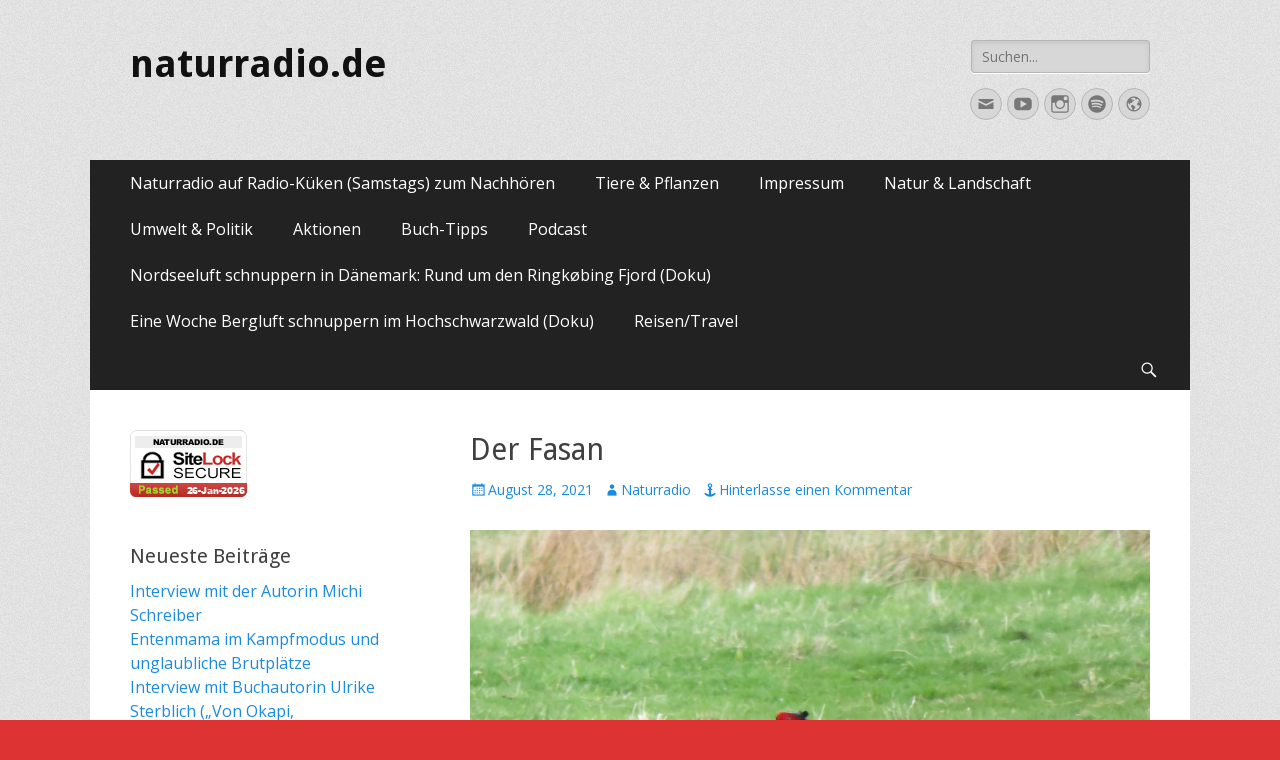

--- FILE ---
content_type: text/html; charset=UTF-8
request_url: https://naturradio.de/blog/2021/08/28/der-fasan/
body_size: 71075
content:
        <!DOCTYPE html>
        <html lang="de">
        
<head>
		<meta charset="UTF-8">
		<meta name="viewport" content="width=device-width, initial-scale=1, minimum-scale=1">
		<link rel="profile" href="https://gmpg.org/xfn/11">
		<link rel="pingback" href="https://naturradio.de/xmlrpc.php"><title>Der Fasan &#8211; naturradio.de</title>
<meta name='robots' content='max-image-preview:large' />
<link rel='dns-prefetch' href='//www.googletagmanager.com' />
<link rel='dns-prefetch' href='//fonts.googleapis.com' />
<link rel='dns-prefetch' href='//s.w.org' />
<link rel="alternate" type="application/rss+xml" title="naturradio.de &raquo; Feed" href="https://naturradio.de/feed/" />
<link rel="alternate" type="application/rss+xml" title="naturradio.de &raquo; Kommentar-Feed" href="https://naturradio.de/comments/feed/" />
<link rel="alternate" type="application/rss+xml" title="naturradio.de &raquo; Kommentar-Feed zu Der Fasan" href="https://naturradio.de/blog/2021/08/28/der-fasan/feed/" />
		<script type="text/javascript">
			window._wpemojiSettings = {"baseUrl":"https:\/\/s.w.org\/images\/core\/emoji\/13.1.0\/72x72\/","ext":".png","svgUrl":"https:\/\/s.w.org\/images\/core\/emoji\/13.1.0\/svg\/","svgExt":".svg","source":{"concatemoji":"https:\/\/naturradio.de\/wp-includes\/js\/wp-emoji-release.min.js?ver=5.8.12"}};
			!function(e,a,t){var n,r,o,i=a.createElement("canvas"),p=i.getContext&&i.getContext("2d");function s(e,t){var a=String.fromCharCode;p.clearRect(0,0,i.width,i.height),p.fillText(a.apply(this,e),0,0);e=i.toDataURL();return p.clearRect(0,0,i.width,i.height),p.fillText(a.apply(this,t),0,0),e===i.toDataURL()}function c(e){var t=a.createElement("script");t.src=e,t.defer=t.type="text/javascript",a.getElementsByTagName("head")[0].appendChild(t)}for(o=Array("flag","emoji"),t.supports={everything:!0,everythingExceptFlag:!0},r=0;r<o.length;r++)t.supports[o[r]]=function(e){if(!p||!p.fillText)return!1;switch(p.textBaseline="top",p.font="600 32px Arial",e){case"flag":return s([127987,65039,8205,9895,65039],[127987,65039,8203,9895,65039])?!1:!s([55356,56826,55356,56819],[55356,56826,8203,55356,56819])&&!s([55356,57332,56128,56423,56128,56418,56128,56421,56128,56430,56128,56423,56128,56447],[55356,57332,8203,56128,56423,8203,56128,56418,8203,56128,56421,8203,56128,56430,8203,56128,56423,8203,56128,56447]);case"emoji":return!s([10084,65039,8205,55357,56613],[10084,65039,8203,55357,56613])}return!1}(o[r]),t.supports.everything=t.supports.everything&&t.supports[o[r]],"flag"!==o[r]&&(t.supports.everythingExceptFlag=t.supports.everythingExceptFlag&&t.supports[o[r]]);t.supports.everythingExceptFlag=t.supports.everythingExceptFlag&&!t.supports.flag,t.DOMReady=!1,t.readyCallback=function(){t.DOMReady=!0},t.supports.everything||(n=function(){t.readyCallback()},a.addEventListener?(a.addEventListener("DOMContentLoaded",n,!1),e.addEventListener("load",n,!1)):(e.attachEvent("onload",n),a.attachEvent("onreadystatechange",function(){"complete"===a.readyState&&t.readyCallback()})),(n=t.source||{}).concatemoji?c(n.concatemoji):n.wpemoji&&n.twemoji&&(c(n.twemoji),c(n.wpemoji)))}(window,document,window._wpemojiSettings);
		</script>
		<style type="text/css">
img.wp-smiley,
img.emoji {
	display: inline !important;
	border: none !important;
	box-shadow: none !important;
	height: 1em !important;
	width: 1em !important;
	margin: 0 .07em !important;
	vertical-align: -0.1em !important;
	background: none !important;
	padding: 0 !important;
}
</style>
	<link rel='stylesheet' id='sbi_styles-css'  href='https://naturradio.de/wp-content/plugins/instagram-feed/css/sbi-styles.min.css?ver=6.0.1' type='text/css' media='all' />
<link rel='stylesheet' id='wp-block-library-css'  href='https://naturradio.de/wp-includes/css/dist/block-library/style.min.css?ver=5.8.12' type='text/css' media='all' />
<style id='wp-block-library-theme-inline-css' type='text/css'>
#start-resizable-editor-section{display:none}.wp-block-audio figcaption{color:#555;font-size:13px;text-align:center}.is-dark-theme .wp-block-audio figcaption{color:hsla(0,0%,100%,.65)}.wp-block-code{font-family:Menlo,Consolas,monaco,monospace;color:#1e1e1e;padding:.8em 1em;border:1px solid #ddd;border-radius:4px}.wp-block-embed figcaption{color:#555;font-size:13px;text-align:center}.is-dark-theme .wp-block-embed figcaption{color:hsla(0,0%,100%,.65)}.blocks-gallery-caption{color:#555;font-size:13px;text-align:center}.is-dark-theme .blocks-gallery-caption{color:hsla(0,0%,100%,.65)}.wp-block-image figcaption{color:#555;font-size:13px;text-align:center}.is-dark-theme .wp-block-image figcaption{color:hsla(0,0%,100%,.65)}.wp-block-pullquote{border-top:4px solid;border-bottom:4px solid;margin-bottom:1.75em;color:currentColor}.wp-block-pullquote__citation,.wp-block-pullquote cite,.wp-block-pullquote footer{color:currentColor;text-transform:uppercase;font-size:.8125em;font-style:normal}.wp-block-quote{border-left:.25em solid;margin:0 0 1.75em;padding-left:1em}.wp-block-quote cite,.wp-block-quote footer{color:currentColor;font-size:.8125em;position:relative;font-style:normal}.wp-block-quote.has-text-align-right{border-left:none;border-right:.25em solid;padding-left:0;padding-right:1em}.wp-block-quote.has-text-align-center{border:none;padding-left:0}.wp-block-quote.is-large,.wp-block-quote.is-style-large{border:none}.wp-block-search .wp-block-search__label{font-weight:700}.wp-block-group.has-background{padding:1.25em 2.375em;margin-top:0;margin-bottom:0}.wp-block-separator{border:none;border-bottom:2px solid;margin-left:auto;margin-right:auto;opacity:.4}.wp-block-separator:not(.is-style-wide):not(.is-style-dots){width:100px}.wp-block-separator.has-background:not(.is-style-dots){border-bottom:none;height:1px}.wp-block-separator.has-background:not(.is-style-wide):not(.is-style-dots){height:2px}.wp-block-table thead{border-bottom:3px solid}.wp-block-table tfoot{border-top:3px solid}.wp-block-table td,.wp-block-table th{padding:.5em;border:1px solid;word-break:normal}.wp-block-table figcaption{color:#555;font-size:13px;text-align:center}.is-dark-theme .wp-block-table figcaption{color:hsla(0,0%,100%,.65)}.wp-block-video figcaption{color:#555;font-size:13px;text-align:center}.is-dark-theme .wp-block-video figcaption{color:hsla(0,0%,100%,.65)}.wp-block-template-part.has-background{padding:1.25em 2.375em;margin-top:0;margin-bottom:0}#end-resizable-editor-section{display:none}
</style>
<link rel='stylesheet' id='wp-components-css'  href='https://naturradio.de/wp-includes/css/dist/components/style.min.css?ver=5.8.12' type='text/css' media='all' />
<link rel='stylesheet' id='wp-block-editor-css'  href='https://naturradio.de/wp-includes/css/dist/block-editor/style.min.css?ver=5.8.12' type='text/css' media='all' />
<link rel='stylesheet' id='wp-nux-css'  href='https://naturradio.de/wp-includes/css/dist/nux/style.min.css?ver=5.8.12' type='text/css' media='all' />
<link rel='stylesheet' id='wp-reusable-blocks-css'  href='https://naturradio.de/wp-includes/css/dist/reusable-blocks/style.min.css?ver=5.8.12' type='text/css' media='all' />
<link rel='stylesheet' id='wp-editor-css'  href='https://naturradio.de/wp-includes/css/dist/editor/style.min.css?ver=5.8.12' type='text/css' media='all' />
<link rel='stylesheet' id='bpmp_style-css'  href='https://naturradio.de/wp-content/plugins/audio-player-block/dist/style.css?ver=1.0.1' type='text/css' media='all' />
<link rel='stylesheet' id='bpmp-googlfont-css'  href='https://naturradio.defonts.googleapis.com/css2?family=Poppins%3Awght%40300%3B400%3B500%3B600%3B700%3B800%3B900&#038;display=swap&#038;ver=1.0.1' type='text/css' media='all' />
<link rel='stylesheet' id='catchresponsive-fonts-css'  href='//fonts.googleapis.com/css?family=Open+Sans%3A300%2C400%2C700%2C300italic%2C400italic%2C700italic%7CDroid+Sans%3A400%2C700&#038;subset=latin%2Clatin-ext' type='text/css' media='all' />
<link rel='stylesheet' id='catchresponsive-style-css'  href='https://naturradio.de/wp-content/themes/catch-responsive/style.css?ver=20211003-95202' type='text/css' media='all' />
<link rel='stylesheet' id='catchresponsive-block-style-css'  href='https://naturradio.de/wp-content/themes/catch-responsive/css/blocks.css?ver=2.8' type='text/css' media='all' />
<link rel='stylesheet' id='genericons-css'  href='https://naturradio.de/wp-content/plugins/jetpack/_inc/genericons/genericons/genericons.css?ver=3.1' type='text/css' media='all' />
<link rel='stylesheet' id='jquery-sidr-css'  href='https://naturradio.de/wp-content/themes/catch-responsive/css/jquery.sidr.light.min.css?ver=2.1.0' type='text/css' media='all' />
<script type='text/javascript' src='https://naturradio.de/wp-includes/js/dist/vendor/regenerator-runtime.min.js?ver=0.13.7' id='regenerator-runtime-js'></script>
<script type='text/javascript' src='https://naturradio.de/wp-includes/js/dist/vendor/wp-polyfill.min.js?ver=3.15.0' id='wp-polyfill-js'></script>
<script type='text/javascript' src='https://naturradio.de/wp-includes/js/dist/hooks.min.js?ver=a7edae857aab69d69fa10d5aef23a5de' id='wp-hooks-js'></script>
<script type='text/javascript' src='https://naturradio.de/wp-includes/js/dist/i18n.min.js?ver=5f1269854226b4dd90450db411a12b79' id='wp-i18n-js'></script>
<script type='text/javascript' id='wp-i18n-js-after'>
wp.i18n.setLocaleData( { 'text direction\u0004ltr': [ 'ltr' ] } );
</script>
<script type='text/javascript' id='bpmp-mp3-player-script-js-translations'>
( function( domain, translations ) {
	var localeData = translations.locale_data[ domain ] || translations.locale_data.messages;
	localeData[""].domain = domain;
	wp.i18n.setLocaleData( localeData, domain );
} )( "mp3player-block", { "locale_data": { "messages": { "": {} } } } );
</script>
<script type='text/javascript' src='https://naturradio.de/wp-content/plugins/audio-player-block/dist/script.js?ver=1.0.0' id='bpmp-mp3-player-script-js'></script>
<!--[if lt IE 9]>
<script type='text/javascript' src='https://naturradio.de/wp-content/themes/catch-responsive/js/html5.min.js?ver=3.7.3' id='catchresponsive-html5-js'></script>
<![endif]-->
<script type='text/javascript' src='https://naturradio.de/wp-includes/js/jquery/jquery.min.js?ver=3.6.0' id='jquery-core-js'></script>
<script type='text/javascript' src='https://naturradio.de/wp-includes/js/jquery/jquery-migrate.min.js?ver=3.3.2' id='jquery-migrate-js'></script>
<script type='text/javascript' src='https://naturradio.de/wp-content/themes/catch-responsive/js/jquery.sidr.min.js?ver=2.2.1.1' id='jquery-sidr-js'></script>
<script type='text/javascript' src='https://naturradio.de/wp-content/themes/catch-responsive/js/catchresponsive-custom-scripts.min.js' id='catchresponsive-custom-scripts-js'></script>
<script type='text/javascript' src='https://www.googletagmanager.com/gtag/js?id=UA-206161650-1' id='google_gtagjs-js' async></script>
<script type='text/javascript' id='google_gtagjs-js-after'>
window.dataLayer = window.dataLayer || [];function gtag(){dataLayer.push(arguments);}
gtag('set', 'linker', {"domains":["naturradio.de"]} );
gtag("js", new Date());
gtag("set", "developer_id.dZTNiMT", true);
gtag("config", "UA-206161650-1", {"anonymize_ip":true});
</script>
<link rel="https://api.w.org/" href="https://naturradio.de/wp-json/" /><link rel="alternate" type="application/json" href="https://naturradio.de/wp-json/wp/v2/posts/999" /><link rel="EditURI" type="application/rsd+xml" title="RSD" href="https://naturradio.de/xmlrpc.php?rsd" />
<link rel="wlwmanifest" type="application/wlwmanifest+xml" href="https://naturradio.de/wp-includes/wlwmanifest.xml" /> 
<meta name="generator" content="WordPress 5.8.12" />
<link rel="canonical" href="https://naturradio.de/blog/2021/08/28/der-fasan/" />
<link rel='shortlink' href='https://naturradio.de/?p=999' />
<link rel="alternate" type="application/json+oembed" href="https://naturradio.de/wp-json/oembed/1.0/embed?url=https%3A%2F%2Fnaturradio.de%2Fblog%2F2021%2F08%2F28%2Fder-fasan%2F" />
<link rel="alternate" type="text/xml+oembed" href="https://naturradio.de/wp-json/oembed/1.0/embed?url=https%3A%2F%2Fnaturradio.de%2Fblog%2F2021%2F08%2F28%2Fder-fasan%2F&#038;format=xml" />
<meta name="generator" content="Site Kit by Google 1.39.0" /><style type="text/css">.recentcomments a{display:inline !important;padding:0 !important;margin:0 !important;}</style>	<style type="text/css">
				.site-title a,
			.site-description {
				color: #111111;
			}
		</style>
	<style type="text/css" id="custom-background-css">
body.custom-background { background-color: #dd3333; background-image: url("https://naturradio.de/wp-content/themes/catch-responsive/images/body-bg.jpg"); background-position: left top; background-size: auto; background-repeat: repeat; background-attachment: scroll; }
</style>
	<link rel="icon" href="https://naturradio.de/wp-content/uploads/2018/07/cropped-Hintergrundv5-32x32.png" sizes="32x32" />
<link rel="icon" href="https://naturradio.de/wp-content/uploads/2018/07/cropped-Hintergrundv5-192x192.png" sizes="192x192" />
<link rel="apple-touch-icon" href="https://naturradio.de/wp-content/uploads/2018/07/cropped-Hintergrundv5-180x180.png" />
<meta name="msapplication-TileImage" content="https://naturradio.de/wp-content/uploads/2018/07/cropped-Hintergrundv5-270x270.png" />
</head>

<body data-rsssl=1 class="post-template-default single single-post postid-999 single-format-standard custom-background wp-embed-responsive two-columns content-right full-content mobile-menu-one">


		<div id="page" class="hfeed site">
				<header id="masthead" role="banner">
    		<div class="wrapper">
		
    <div id="mobile-header-left-menu" class="mobile-menu-anchor primary-menu">
        <a href="#mobile-header-left-nav" id="header-left-menu" class="genericon genericon-menu">
            <span class="mobile-menu-text">Menü</span>
        </a>
    </div><!-- #mobile-header-menu -->
    <div id="site-branding"><div id="site-header"><p class="site-title"><a href="https://naturradio.de/" rel="home">naturradio.de</a></p></div><!-- #site-header --></div><!-- #site-branding-->	<aside class="sidebar sidebar-header-right widget-area">
		<section class="widget widget_search" id="header-right-search">
			<div class="widget-wrap">
				
<form role="search" method="get" class="search-form" action="https://naturradio.de/">
	<label>
		<span class="screen-reader-text">Suche nach:</span>
		<input type="search" class="search-field" placeholder="Suchen..." value="" name="s" title="Suche nach:">
	</label>
	<input type="submit" class="search-submit" value="Suche">
</form>
			</div>
		</section>
					<section class="widget widget_catchresponsive_social_icons" id="header-right-social-icons">
				<div class="widget-wrap">
					<a class="genericon_parent genericon genericon-mail" target="_blank" title="E-Mail" href="mailto:&#73;nfo&#64;n&#97;tu&#114;ra&#100;io.&#100;&#101;"><span class="screen-reader-text">E-Mail</span> </a><a class="genericon_parent genericon genericon-youtube" target="_blank" title="YouTube" href="https://www.youtube.com/channel/UCdVMXECnlyne7S3jtWRoMgA"><span class="screen-reader-text">YouTube</span> </a><a class="genericon_parent genericon genericon-instagram" target="_blank" title="Instagram" href="http://instagram.com/naturradio"><span class="screen-reader-text">Instagram</span> </a><a class="genericon_parent genericon genericon-spotify" target="_blank" title="Spotify" href="https://open.spotify.com/show/1tG9MdAEBwmaUjxhkzsz5p?si=gFYiEMDhQwuGYHRpr3lQSw"><span class="screen-reader-text">Spotify</span> </a><a class="genericon_parent genericon genericon-website" target="_blank" title="Website" href="https://naturradio.de"><span class="screen-reader-text">Website</span> </a>				</div><!-- .widget-wrap -->
			</section><!-- #header-right-social-icons -->
			</aside><!-- .sidebar .header-sidebar .widget-area -->
			</div><!-- .wrapper -->
		</header><!-- #masthead -->
			<nav class="site-navigation nav-primary search-enabled" role="navigation">
        <div class="wrapper">
            <h2 class="screen-reader-text">Primäres Menü</h2>
            <div class="screen-reader-text skip-link"><a href="#content" title="Zum Inhalt springen">Zum Inhalt springen</a></div>
            <ul id="menu-tiere-pflanzen" class="menu catchresponsive-nav-menu"><li id="menu-item-1453" class="menu-item menu-item-type-custom menu-item-object-custom menu-item-1453"><a href="https://open.spotify.com/show/1tG9MdAEBwmaUjxhkzsz5p?si=gFYiEMDhQwuGYHRpr3lQSw">Naturradio auf Radio-Küken (Samstags) zum Nachhören</a></li>
<li id="menu-item-197" class="menu-item menu-item-type-custom menu-item-object-custom menu-item-has-children menu-item-197"><a href="#">Tiere &#038; Pflanzen</a>
<ul class="sub-menu">
	<li id="menu-item-997" class="menu-item menu-item-type-post_type menu-item-object-page menu-item-997"><a href="https://naturradio.de/der-feldhase/">Der Feldhase</a></li>
	<li id="menu-item-987" class="menu-item menu-item-type-post_type menu-item-object-page menu-item-987"><a href="https://naturradio.de/der-kiebitz-fotos-aus-foehr-alle-wichtigen-infos/">Der Kiebitz (Fotos aus Föhr &#038; alle wichtigen Infos!)</a></li>
	<li id="menu-item-1423" class="menu-item menu-item-type-post_type menu-item-object-page menu-item-1423"><a href="https://naturradio.de/narzissen-verbreitet-als-osterglocken/">Narzissen-verbreitet als Osterglocken</a></li>
	<li id="menu-item-1004" class="menu-item menu-item-type-post_type menu-item-object-page menu-item-1004"><a href="https://naturradio.de/der-fasan/">Der Fasan</a></li>
	<li id="menu-item-1010" class="menu-item menu-item-type-post_type menu-item-object-page menu-item-1010"><a href="https://naturradio.de/wow-wie-suess-laemmchen-auf-foehr/">Wow, wie süß! Lämmchen auf Föhr</a></li>
	<li id="menu-item-1016" class="menu-item menu-item-type-post_type menu-item-object-page menu-item-1016"><a href="https://naturradio.de/schlammlaeufer/">Schlammläufer</a></li>
	<li id="menu-item-1029" class="menu-item menu-item-type-post_type menu-item-object-page menu-item-1029"><a href="https://naturradio.de/kroete-im-sachsen-wald/">Kröte im Sachsen-Wald</a></li>
	<li id="menu-item-1089" class="menu-item menu-item-type-post_type menu-item-object-page menu-item-1089"><a href="https://naturradio.de/wenn-du-in-den-weintrauben-eine-kleine-schnecke-findest/">Wenn Du in den Weintrauben eine kleine Schnecke findest…</a></li>
	<li id="menu-item-1348" class="menu-item menu-item-type-post_type menu-item-object-page menu-item-1348"><a href="https://naturradio.de/schwanensee/">Schwanensee…</a></li>
	<li id="menu-item-1270" class="menu-item menu-item-type-post_type menu-item-object-page menu-item-1270"><a href="https://naturradio.de/1269-2/">Hund stellt sich stur vor die Kamera</a></li>
</ul>
</li>
<li id="menu-item-200" class="menu-item menu-item-type-post_type menu-item-object-page menu-item-200"><a href="https://naturradio.de/impressum/">Impressum</a></li>
<li id="menu-item-344" class="menu-item menu-item-type-custom menu-item-object-custom menu-item-has-children menu-item-344"><a href="#">Natur &#038; Landschaft</a>
<ul class="sub-menu">
	<li id="menu-item-345" class="menu-item menu-item-type-post_type menu-item-object-post menu-item-345"><a href="https://naturradio.de/blog/2018/10/21/kraniche-treffen-sich-zu-tausenden-im-tister-bauernmoor/">Kraniche treffen sich zu Tausenden im Tister Bauernmoor</a></li>
	<li id="menu-item-549" class="menu-item menu-item-type-post_type menu-item-object-post menu-item-549"><a href="https://naturradio.de/blog/2019/07/20/die-birke-eine-tour-durch-die-lueneburger-heide/">Die Birke: Eine Tour durch die Lüneburger Heide</a></li>
	<li id="menu-item-1105" class="menu-item menu-item-type-post_type menu-item-object-page menu-item-1105"><a href="https://naturradio.de/die-schoenste-briefmarke-der-welt/">Die schönste Briefmarke der Welt</a></li>
	<li id="menu-item-599" class="menu-item menu-item-type-post_type menu-item-object-page menu-item-599"><a href="https://naturradio.de/wachholder/">Wachholder</a></li>
	<li id="menu-item-608" class="menu-item menu-item-type-post_type menu-item-object-post menu-item-has-children menu-item-608"><a href="https://naturradio.de/blog/2019/08/24/die-eiche/">Die Eiche</a>
	<ul class="sub-menu">
		<li id="menu-item-203" class="menu-item menu-item-type-custom menu-item-object-custom menu-item-home menu-item-203"><a href="https://naturradio.de">Startseite</a></li>
	</ul>
</li>
	<li id="menu-item-1022" class="menu-item menu-item-type-post_type menu-item-object-page menu-item-1022"><a href="https://naturradio.de/sup-an-der-gose-elbe/">SUP an der Gose-Elbe</a></li>
	<li id="menu-item-207" class="menu-item menu-item-type-post_type menu-item-object-post menu-item-207"><a href="https://naturradio.de/blog/2018/08/01/die-bergtour/">Die Bergtour</a></li>
	<li id="menu-item-1253" class="menu-item menu-item-type-post_type menu-item-object-page menu-item-1253"><a href="https://naturradio.de/hamburg-halb-neun-minus-5-grad/">Hamburg.Halb Neun.Minus 5 Grad</a></li>
	<li id="menu-item-1247" class="menu-item menu-item-type-post_type menu-item-object-page menu-item-1247"><a href="https://naturradio.de/nordlichter/">Nordlichter</a></li>
	<li id="menu-item-1262" class="menu-item menu-item-type-post_type menu-item-object-page menu-item-1262"><a href="https://naturradio.de/eisiger-zweiter-weihnachtstag-in-der-nordheide/">Eisiger zweiter Weihnachtstag in der Nordheide.</a></li>
	<li id="menu-item-1099" class="menu-item menu-item-type-post_type menu-item-object-page menu-item-1099"><a href="https://naturradio.de/sunday-naturfuehrung/">Sunday Naturführung</a></li>
	<li id="menu-item-1398" class="menu-item menu-item-type-post_type menu-item-object-page menu-item-1398"><a href="https://naturradio.de/saharastaub-in-den-alpen/">Saharastaub in den Alpen</a></li>
	<li id="menu-item-1297" class="menu-item menu-item-type-post_type menu-item-object-page menu-item-1297"><a href="https://naturradio.de/land-unter-in-oejendorf/">Land unter in Öjendorf</a></li>
	<li id="menu-item-1405" class="menu-item menu-item-type-post_type menu-item-object-page menu-item-1405"><a href="https://naturradio.de/der-fruehling-beginnt-so-langsam/">Der Frühling beginnt so langsam…</a></li>
	<li id="menu-item-1065" class="menu-item menu-item-type-post_type menu-item-object-page menu-item-1065"><a href="https://naturradio.de/endlich-wieder-schoenes-wetter/">Endlich wieder schönes Wetter!</a></li>
	<li id="menu-item-1417" class="menu-item menu-item-type-post_type menu-item-object-page menu-item-1417"><a href="https://naturradio.de/dann-kommt-er-doch-noch-der-winter/">Dann kommt er doch noch… Der Winter</a></li>
	<li id="menu-item-1338" class="menu-item menu-item-type-post_type menu-item-object-page menu-item-1338"><a href="https://naturradio.de/schutzengel/">Schutzengel</a></li>
	<li id="menu-item-1208" class="menu-item menu-item-type-post_type menu-item-object-page menu-item-1208"><a href="https://naturradio.de/der-mond/">Der Mond</a></li>
</ul>
</li>
<li id="menu-item-205" class="menu-item menu-item-type-custom menu-item-object-custom menu-item-has-children menu-item-205"><a href="#">Umwelt &#038; Politik</a>
<ul class="sub-menu">
	<li id="menu-item-393" class="menu-item menu-item-type-post_type menu-item-object-post menu-item-393"><a href="https://naturradio.de/blog/2019/03/02/schulstreiks-fuer-den-klimaschutz/">Schulstreiks  für den Klimaschutz</a></li>
	<li id="menu-item-460" class="menu-item menu-item-type-post_type menu-item-object-page menu-item-460"><a href="https://naturradio.de/10-tipps-fuer-weniger-plastik/">10 Tipps für weniger Plastik</a></li>
	<li id="menu-item-468" class="menu-item menu-item-type-post_type menu-item-object-page menu-item-468"><a href="https://naturradio.de/day-coastal-cleanup-day/">Day Coastal Cleanup Day</a></li>
	<li id="menu-item-826" class="menu-item menu-item-type-post_type menu-item-object-page menu-item-826"><a href="https://naturradio.de/voll-daneben/">Voll daneben…</a></li>
	<li id="menu-item-1083" class="menu-item menu-item-type-post_type menu-item-object-page menu-item-1083"><a href="https://naturradio.de/klimastreik-hamburg-ein-nicht-endenwollender-marsch-fuer-die-zukunft/">Klimastreik.Hamburg. Ein nicht endenwollender Marsch für die Zukunft.</a></li>
	<li id="menu-item-1077" class="menu-item menu-item-type-post_type menu-item-object-page menu-item-1077"><a href="https://naturradio.de/elektroautos-macht-das-wirklich-sinn/">Elektroautos: Macht das wirklich Sinn?</a></li>
	<li id="menu-item-1071" class="menu-item menu-item-type-post_type menu-item-object-page menu-item-1071"><a href="https://naturradio.de/bundestagswahl-2021eine-stunde-in-hamburg-auf-der-suche-nach-wahlplakaten-zum-thema-klimaschutz/">Bundestagswahl 2021:Eine Stunde in Hamburg auf der Suche nach Wahlplakaten zum Thema Klimaschutz.</a></li>
</ul>
</li>
<li id="menu-item-315" class="menu-item menu-item-type-custom menu-item-object-custom menu-item-has-children menu-item-315"><a href="#">Aktionen</a>
<ul class="sub-menu">
	<li id="menu-item-319" class="menu-item menu-item-type-post_type menu-item-object-page menu-item-319"><a href="https://naturradio.de/die-stunde-des-muellsammelns/">Die Stunde des Müllsammelns</a></li>
	<li id="menu-item-431" class="menu-item menu-item-type-post_type menu-item-object-page menu-item-431"><a href="https://naturradio.de/eine-wildblumenwiese-anlegen/">Eine Wildblumenwiese anlegen</a></li>
	<li id="menu-item-437" class="menu-item menu-item-type-post_type menu-item-object-page menu-item-437"><a href="https://naturradio.de/renaturierung-eines-teilabschnitts-des-schleemer-bachs/">Renaturierung eines Teilabschnitts des Schleemer Bachs</a></li>
	<li id="menu-item-457" class="menu-item menu-item-type-post_type menu-item-object-page menu-item-457"><a href="https://naturradio.de/tag-der-offenen-gartenpforte/">„Tag der offenen Gartenpforte“</a></li>
	<li id="menu-item-968" class="menu-item menu-item-type-post_type menu-item-object-page menu-item-968"><a href="https://naturradio.de/bericht-naturfuehrung-im-naturschutzgebiet-hainesch-iland-im-rahmen-des-tages-der-stadtnatur/">Bericht: Naturführung im „Naturschutzgebiet Hainesch-Iland“ im Rahmen des „Tages der Stadtnatur“</a></li>
	<li id="menu-item-1219" class="menu-item menu-item-type-post_type menu-item-object-page menu-item-1219"><a href="https://naturradio.de/aepfel-pfluecken-in-finkenwerder/">Äpfel pflücken in Finkenwerder</a></li>
</ul>
</li>
<li id="menu-item-201" class="menu-item menu-item-type-custom menu-item-object-custom menu-item-has-children menu-item-201"><a href="#">Buch-Tipps</a>
<ul class="sub-menu">
	<li id="menu-item-202" class="menu-item menu-item-type-post_type menu-item-object-post menu-item-202"><a href="https://naturradio.de/blog/2018/12/14/buch-empfehlung-die-geschichte-der-bienen/">Die Geschichte der Bienen</a></li>
	<li id="menu-item-339" class="menu-item menu-item-type-post_type menu-item-object-page menu-item-339"><a href="https://naturradio.de/buch-empfehlung-die-gruenen-piraten/">Die grünen Piraten</a></li>
	<li id="menu-item-814" class="menu-item menu-item-type-post_type menu-item-object-page menu-item-814"><a href="https://naturradio.de/buchrezension-umweltliebe-von-jennifer-sieglar/">Buchrezension „Umweltliebe“ von Jennifer Sieglar</a></li>
	<li id="menu-item-937" class="menu-item menu-item-type-post_type menu-item-object-page menu-item-937"><a href="https://naturradio.de/buchrezension-ein-stadtmensch-im-wald/">Buchrezension „Ein Stadtmensch im Wald“</a></li>
	<li id="menu-item-952" class="menu-item menu-item-type-post_type menu-item-object-page menu-item-952"><a href="https://naturradio.de/buchautor-und-erfolgreicher-kolumnist-linus-reichlin-h-d-waalden-ueber-sein-buch-ein-stadtmensch-im-wald-im-naturradio-interview/">Buchautor und erfolgreicher Kolumnist Linus Reichlin (H.D. Waalden) über sein Buch „Ein Stadtmensch im Wald“ im Naturradio-Interview!</a></li>
	<li id="menu-item-1118" class="menu-item menu-item-type-post_type menu-item-object-page menu-item-1118"><a href="https://naturradio.de/die-kindergaertner-buchrezension/">“Die Kindergärtner” (Buchrezension)</a></li>
	<li id="menu-item-1240" class="menu-item menu-item-type-post_type menu-item-object-page menu-item-1240"><a href="https://naturradio.de/buchrezension-von-okapi-scharnierschildkroete-und-schnilch-ein-prekaeres-bestiarium/">Buchrezension:  Von Okapi, Scharnierschildkröte und Schnilch – Ein prekäres Bestiarium</a></li>
	<li id="menu-item-1467" class="menu-item menu-item-type-post_type menu-item-object-page menu-item-1467"><a href="https://naturradio.de/interview-mit-der-buchautorin-ulrike-sterblich/">Interview mit der Buchautorin Ulrike Sterblich</a></li>
	<li id="menu-item-1499" class="menu-item menu-item-type-post_type menu-item-object-page menu-item-1499"><a href="https://naturradio.de/interview-mit-michi-schreiber/">Interview mit der Autorin Michi Schreiber</a></li>
</ul>
</li>
<li id="menu-item-559" class="menu-item menu-item-type-custom menu-item-object-custom menu-item-has-children menu-item-559"><a href="#">Podcast</a>
<ul class="sub-menu">
	<li id="menu-item-1362" class="menu-item menu-item-type-post_type menu-item-object-page menu-item-1362"><a href="https://naturradio.de/den-garten-balkon-bereit-fuer-den-fruehling-machen/">Den Garten/Balkon bereit für den Frühling machen</a></li>
	<li id="menu-item-562" class="menu-item menu-item-type-post_type menu-item-object-page menu-item-562"><a href="https://naturradio.de/?page_id=560">Allgäu</a></li>
	<li id="menu-item-631" class="menu-item menu-item-type-post_type menu-item-object-page menu-item-631"><a href="https://naturradio.de/?page_id=629">Podcast vom 2.11.2019</a></li>
	<li id="menu-item-653" class="menu-item menu-item-type-post_type menu-item-object-page menu-item-653"><a href="https://naturradio.de/podcast-50km-ultramarathon-3-11-2019/">Podcast 50km Ultramarathon 3.11.2019</a></li>
	<li id="menu-item-669" class="menu-item menu-item-type-post_type menu-item-object-page menu-item-669"><a href="https://naturradio.de/?page_id=663">Podcast vom 29.12.2019</a></li>
</ul>
</li>
<li id="menu-item-1049" class="menu-item menu-item-type-post_type menu-item-object-page menu-item-1049"><a href="https://naturradio.de/nordseeluft-schnuppern-in-daenemark-rund-um-den-ringkobing-fjord-doku/">Nordseeluft schnuppern in Dänemark: Rund um den Ringkøbing Fjord (Doku)</a></li>
<li id="menu-item-1199" class="menu-item menu-item-type-post_type menu-item-object-page menu-item-1199"><a href="https://naturradio.de/eine-woche-bergluft-schnuppern-im-hochschwarzwald-doku/">Eine Woche Bergluft schnuppern im Hochschwarzwald (Doku)</a></li>
<li id="menu-item-1201" class="menu-item menu-item-type-custom menu-item-object-custom menu-item-home menu-item-has-children menu-item-1201"><a href="https://naturradio.de/">Reisen/Travel</a>
<ul class="sub-menu">
	<li id="menu-item-1138" class="menu-item menu-item-type-post_type menu-item-object-page menu-item-1138"><a href="https://naturradio.de/1-tag-schwarzwald-in-freiburg-angekommen/">1.Tag Schwarzwald: In Freiburg angekommen</a></li>
	<li id="menu-item-1155" class="menu-item menu-item-type-post_type menu-item-object-page menu-item-1155"><a href="https://naturradio.de/koenigsetappe-wanderung-zum-hoechsten-berg-im-schwarzwald/">Königsetappe: Wanderung zum höchsten Berg im Schwarzwald</a></li>
	<li id="menu-item-1168" class="menu-item menu-item-type-post_type menu-item-object-page menu-item-1168"><a href="https://naturradio.de/bootsfahrt-auf-dem-titisee-und-rodelspass-in-todtnau/">Bootsfahrt auf dem Titisee und Rodelspaß in Todtnau!</a></li>
	<li id="menu-item-1179" class="menu-item menu-item-type-post_type menu-item-object-page menu-item-1179"><a href="https://naturradio.de/das-tor-zur-schlucht-hinterzarten/">Das Tor zur Schlucht (Hinterzarten)</a></li>
	<li id="menu-item-1182" class="menu-item menu-item-type-post_type menu-item-object-page menu-item-1182"><a href="https://naturradio.de/wasserfall-in-der-ravennaschlucht-im-schwarzwald/">Wasserfall in der Ravennaschlucht im Schwarzwald</a></li>
	<li id="menu-item-1194" class="menu-item menu-item-type-post_type menu-item-object-page menu-item-1194"><a href="https://naturradio.de/staumauer-am-schluchsee-und-hoechste-brauerei-deutschlands/">Staumauer am Schluchsee und höchste Brauerei Deutschlands.</a></li>
	<li id="menu-item-1279" class="menu-item menu-item-type-post_type menu-item-object-page menu-item-1279"><a href="https://naturradio.de/kennen-sie-muecke-niederohmen/">Kennen Sie Mücke? (Niederohmen)</a></li>
	<li id="menu-item-1284" class="menu-item menu-item-type-post_type menu-item-object-page menu-item-1284"><a href="https://naturradio.de/muecke-niederohmen-hessen-von-oben/">Mücke/Niederohmen (Hessen) von oben</a></li>
	<li id="menu-item-1312" class="menu-item menu-item-type-post_type menu-item-object-page menu-item-1312"><a href="https://naturradio.de/fahrradtour-von-hamburg-nach-itzenbuettel-heide-und-von-da-aus-weiter-zum-buesenbachtal/">Fahrradtour von Hamburg nach Itzenbüttel (Heide) und von da aus weiter zum Büsenbachtal.</a></li>
	<li id="menu-item-1392" class="menu-item menu-item-type-post_type menu-item-object-page menu-item-1392"><a href="https://naturradio.de/naturschauspiel-an-der-elbe/">Naturschauspiel an der Elbe</a></li>
	<li id="menu-item-1324" class="menu-item menu-item-type-post_type menu-item-object-page menu-item-1324"><a href="https://naturradio.de/waldblick/">Waldblick.</a></li>
	<li id="menu-item-1377" class="menu-item menu-item-type-post_type menu-item-object-page menu-item-1377"><a href="https://naturradio.de/bei-norddeutschen-gegenwind-mit-dem-fahrrad-50km-nach-freiburg-elbe/">Bei norddeutschen Gegenwind mit dem Fahrrad 50km nach Freiburg (Elbe)</a></li>
	<li id="menu-item-1290" class="menu-item menu-item-type-post_type menu-item-object-page menu-item-1290"><a href="https://naturradio.de/modeleisenbahn/">Modeleisenbahn?</a></li>
</ul>
</li>
</ul>                <div id="search-toggle" class="genericon">
                    <a class="screen-reader-text" href="#search-container">Suchen</a>
                </div>

                <div id="search-container" class="displaynone">
                    
<form role="search" method="get" class="search-form" action="https://naturradio.de/">
	<label>
		<span class="screen-reader-text">Suche nach:</span>
		<input type="search" class="search-field" placeholder="Suchen..." value="" name="s" title="Suche nach:">
	</label>
	<input type="submit" class="search-submit" value="Suche">
</form>
                </div>
    	</div><!-- .wrapper -->
    </nav><!-- .nav-primary -->
    <!-- Disable Header Image -->		<div id="content" class="site-content">
			<div class="wrapper">
	
	<main id="main" class="site-main" role="main">

	
		
<article id="post-999" class="post-999 post type-post status-publish format-standard hentry category-uncategorized tag-fasan tag-foehr tag-foto tag-fotos tag-insel tag-naturfoto tag-naturfotos tag-naturradio tag-vogel tag-voegel tag-vogelschutz">
	<!-- Page/Post Single Image Disabled or No Image set in Post Thumbnail -->
	<div class="entry-container">
		<header class="entry-header">
			<h1 class="entry-title">Der Fasan</h1>

			<p class="entry-meta"><span class="posted-on"><span class="screen-reader-text">Veröffentlicht am</span><a href="https://naturradio.de/blog/2021/08/28/der-fasan/" rel="bookmark"><time class="entry-date published" datetime="2021-08-28T18:54:11+00:00">August 28, 2021</time><time class="updated" datetime="2021-08-28T18:54:13+00:00">August 28, 2021</time></a></span><span class="byline"><span class="author vcard"><span class="screen-reader-text">Autor</span><a class="url fn n" href="https://naturradio.de/blog/author/naturradio/">Naturradio</a></span></span><span class="comments-link"><a href="https://naturradio.de/blog/2021/08/28/der-fasan/#respond">Hinterlasse einen Kommentar</a></span></p><!-- .entry-meta -->		</header><!-- .entry-header -->

		<div class="entry-content">
			
<figure class="wp-block-image size-large"><img loading="lazy" width="1024" height="768" src="https://naturradio.de/wp-content/uploads/2021/08/E9974F6C-CBE3-4064-9B42-F9254D79563F-1024x768.jpeg" alt="" class="wp-image-1000" srcset="https://naturradio.de/wp-content/uploads/2021/08/E9974F6C-CBE3-4064-9B42-F9254D79563F-1024x768.jpeg 1024w, https://naturradio.de/wp-content/uploads/2021/08/E9974F6C-CBE3-4064-9B42-F9254D79563F-300x225.jpeg 300w, https://naturradio.de/wp-content/uploads/2021/08/E9974F6C-CBE3-4064-9B42-F9254D79563F-768x576.jpeg 768w, https://naturradio.de/wp-content/uploads/2021/08/E9974F6C-CBE3-4064-9B42-F9254D79563F-1536x1152.jpeg 1536w, https://naturradio.de/wp-content/uploads/2021/08/E9974F6C-CBE3-4064-9B42-F9254D79563F-2048x1536.jpeg 2048w" sizes="(max-width: 1024px) 100vw, 1024px" /></figure>



<p>Der Fasan (Alle wichtigen Infos)&nbsp;</p>



<p>Auf besonderen Landflächen und Inseln sieht man besonders häufig den wunderschönen und eigentlich sehr seltenen Fasan. Auch wir sahen Ihn schon sehr häufig und konnten Ihn schon häufiger mit der Kamera einfangen.&nbsp;<br>Er gehört der Ordnung der Hühnervögel an und der Gattung der Edelfasane.&nbsp;<br>Erkennen tut man ihn an seinem farbenprächtigen Gefieder und seinem sehr langen Schwanz.&nbsp;<br>Sein Hals und Kopf ist schimmernd blau, türkis (um das Auge herum rot), danach wird es braun, unten leicht lila, alles wunderschön getüpfelt!<br>Der Fasan wird durchschnittlich so 4-8 Jahre alt, die Sterblichkeit im ersten Lebensjahr ist allerdings sehr hoch. Er ist Pflanzenfresser und Insektenfresser, explizit isst er z.B. Blätter, Würmer und Sämereien. Er stammt aus Asien, während er sich inzwischen auch vor allem Dingen in Europa, Neuseeland, Nordamerika und Asien verbreitet. Zu Jagdzwecken wurde er früher in Europa angesiedelt.<br>Tagsüber ist er aktiv, die Paarungszeit ist zwischen April und Mai. Seine natürlichen Feinde sind Fuchs, Marder und Habicht. Da es z.B. auf den meisten Inseln keine Füchse und Marder gibt, kommen sie dort auch besonders häufig vor.&nbsp;<br>Ein wunderschönes Tier und einen Anblick mehr wert!&nbsp;</p>



<p>Toll, dass wir diesen Tieren so zahlreich begegnet sind und wir Sie dank des weiten Kamerazooms so gut einfangen konnten! </p>



<p> <a href="http://instagram.com/naturradio">Folgt uns gerne auf Instagram für mehr Artikel &amp; Naturbilder! </a></p>



<p></p>



<p></p>



<p><a href="https://www.instagram.com/explore/tags/naturradio/">#naturradio</a> <a href="https://www.instagram.com/explore/tags/fasan/">#fasan</a> <a href="https://www.instagram.com/explore/tags/v%C3%B6gel/">#vögel</a> <a href="https://www.instagram.com/explore/tags/vogel/">#vogel</a><a href="https://www.instagram.com/explore/tags/vogelfotografie/">#vogelfotografie</a><a href="https://www.instagram.com/explore/tags/vogelbeobachtung/">#vogelbeobachtung</a><a href="https://www.instagram.com/explore/tags/vogelgezwitscher/">#vogelgezwitscher</a> <a href="https://www.instagram.com/explore/tags/natur/">#natur</a><a href="https://www.instagram.com/explore/tags/naturfotografie/">#naturfotografie</a> <a href="https://www.instagram.com/explore/tags/naturfoto/">#naturfoto</a><a href="https://www.instagram.com/explore/tags/naturfotos/">#naturfotos</a> <a href="https://www.instagram.com/explore/tags/huhn/">#huhn</a> <a href="https://www.instagram.com/explore/tags/h%C3%BChner/">#hühner</a><a href="https://www.instagram.com/explore/tags/inseln/">#inseln</a> <a href="https://www.instagram.com/explore/tags/tier/">#tier</a> <a href="https://www.instagram.com/explore/tags/tiere/">#tiere</a> <a href="https://www.instagram.com/explore/tags/tierfoto/">#tierfoto</a><a href="https://www.instagram.com/explore/tags/tierfotografie/">#tierfotografie</a> <a href="https://www.instagram.com/explore/tags/tierliebe/">#tierliebe</a> <a href="https://www.instagram.com/explore/tags/f%C3%B6hr/">#föhr</a></p>



<p></p>



<p></p>
					</div><!-- .entry-content -->

		<footer class="entry-footer">
			<p class="entry-meta"><span class="tags-links"><span class="screen-reader-text">Schlagworte</span><a href="https://naturradio.de/blog/tag/fasan/" rel="tag">Fasan</a>, <a href="https://naturradio.de/blog/tag/foehr/" rel="tag">Föhr</a>, <a href="https://naturradio.de/blog/tag/foto/" rel="tag">Foto</a>, <a href="https://naturradio.de/blog/tag/fotos/" rel="tag">Fotos</a>, <a href="https://naturradio.de/blog/tag/insel/" rel="tag">Insel</a>, <a href="https://naturradio.de/blog/tag/naturfoto/" rel="tag">Naturfoto</a>, <a href="https://naturradio.de/blog/tag/naturfotos/" rel="tag">Naturfotos</a>, <a href="https://naturradio.de/blog/tag/naturradio/" rel="tag">Naturradio</a>, <a href="https://naturradio.de/blog/tag/vogel/" rel="tag">Vogel</a>, <a href="https://naturradio.de/blog/tag/voegel/" rel="tag">Vögel</a>, <a href="https://naturradio.de/blog/tag/vogelschutz/" rel="tag">Vogelschutz</a></span></p><!-- .entry-meta -->		</footer><!-- .entry-footer -->
	</div><!-- .entry-container -->
</article><!-- #post-## -->
		
	<nav class="navigation post-navigation" role="navigation" aria-label="Beiträge">
		<h2 class="screen-reader-text">Beitragsnavigation</h2>
		<div class="nav-links"><div class="nav-previous"><a href="https://naturradio.de/blog/2021/08/28/der-feldhase/" rel="prev"><span class="meta-nav" aria-hidden="true">&larr; Zurück</span> <span class="screen-reader-text">Vorheriger Beitrag:</span> <span class="post-title">Der Feldhase</span></a></div><div class="nav-next"><a href="https://naturradio.de/blog/2021/08/28/wow-wie-suess-laemmchen-auf-foehr/" rel="next"><span class="meta-nav" aria-hidden="true">Weiter &rarr;</span> <span class="screen-reader-text">Nächster Beitrag:</span> <span class="post-title">Wow, wie süß! Lämmchen auf Föhr</span></a></div></div>
	</nav>
<div id="comments" class="comments-area">

	
	
	
		<div id="respond" class="comment-respond">
		<h3 id="reply-title" class="comment-reply-title">Schreibe einen Kommentar <small><a rel="nofollow" id="cancel-comment-reply-link" href="/blog/2021/08/28/der-fasan/#respond" style="display:none;">Antwort abbrechen</a></small></h3><form action="https://naturradio.de/wp-comments-post.php" method="post" id="commentform" class="comment-form"><p class="comment-notes"><span id="email-notes">Deine E-Mail-Adresse wird nicht veröffentlicht.</span> Erforderliche Felder sind mit <span class="required">*</span> markiert</p><p class="comment-form-comment"><label for="comment">Kommentar</label> <textarea id="comment" name="comment" cols="45" rows="8" maxlength="65525" required="required"></textarea></p><p class="comment-form-author"><label for="author">Name <span class="required">*</span></label> <input id="author" name="author" type="text" value="" size="30" maxlength="245" required='required' /></p>
<p class="comment-form-email"><label for="email">E-Mail-Adresse <span class="required">*</span></label> <input id="email" name="email" type="text" value="" size="30" maxlength="100" aria-describedby="email-notes" required='required' /></p>
<p class="comment-form-url"><label for="url">Website</label> <input id="url" name="url" type="text" value="" size="30" maxlength="200" /></p>
<p class="form-submit"><input name="submit" type="submit" id="submit" class="submit" value="Kommentar abschicken" /> <input type='hidden' name='comment_post_ID' value='999' id='comment_post_ID' />
<input type='hidden' name='comment_parent' id='comment_parent' value='0' />
</p></form>	</div><!-- #respond -->
	
</div><!-- #comments -->	
	</main><!-- #main -->
	


<aside class="sidebar sidebar-primary widget-area" role="complementary">
<section id="custom_html-2" class="widget_text widget widget_custom_html"><div class="widget_text widget-wrap"><div class="textwidget custom-html-widget"><a href="#" onclick="window.open('https://www.sitelock.com/verify.php?site=naturradio.de','SiteLock','width=600,height=600,left=160,top=170');"><img alt="website security" title="SiteLock" src="//shield.sitelock.com/shield/naturradio.de" /></a></div></div><!-- .widget-wrap --></section><!-- #widget-default-search -->
		<section id="recent-posts-2" class="widget widget_recent_entries"><div class="widget-wrap">
		<h4 class="widget-title">Neueste Beiträge</h4>
		<ul>
											<li>
					<a href="https://naturradio.de/blog/2024/05/04/interview-mit-michi-schreiber/">Interview mit der Autorin Michi Schreiber</a>
									</li>
											<li>
					<a href="https://naturradio.de/blog/2024/04/20/entenmama-im-kampfmodus-und-unglaubliche-brutplaetze/">Entenmama im Kampfmodus und unglaubliche Brutplätze</a>
									</li>
											<li>
					<a href="https://naturradio.de/blog/2022/05/20/interview-mit-buchautorin-ulrike-sterblich-von-okapi-scharnierschildkroete-und-schnilch-ein-prekaeres-bestiarium/">Interview mit Buchautorin Ulrike Sterblich („Von Okapi, Scharnierschildkröte und Schnilch – ein prekäres Bestiarium“)</a>
									</li>
											<li>
					<a href="https://naturradio.de/blog/2022/04/09/naturradio-sendung-vom-9-april-2022-auf-radio-kueken-zum-nachhoeren/">Naturradio-Sendung vom 9.April 2022 auf Radio Küken zum Nachhören</a>
									</li>
											<li>
					<a href="https://naturradio.de/blog/2022/04/08/narzissen-verbreitet-als-osterglocken-bekannt/">Narzissen &#8211; verbreitet als Osterglocken bekannt</a>
									</li>
					</ul>

		</div><!-- .widget-wrap --></section><!-- #widget-default-search --><section id="media_image-4" class="widget widget_media_image"><div class="widget-wrap"><img width="300" height="225" src="https://naturradio.de/wp-content/uploads/2018/07/101_0393-300x225.jpg" class="image wp-image-46  attachment-medium size-medium" alt="" loading="lazy" style="max-width: 100%; height: auto;" srcset="https://naturradio.de/wp-content/uploads/2018/07/101_0393-300x225.jpg 300w, https://naturradio.de/wp-content/uploads/2018/07/101_0393-768x576.jpg 768w, https://naturradio.de/wp-content/uploads/2018/07/101_0393-1024x768.jpg 1024w" sizes="(max-width: 300px) 100vw, 300px" /></div><!-- .widget-wrap --></section><!-- #widget-default-search --><section id="media_image-2" class="widget widget_media_image"><div class="widget-wrap"><h4 class="widget-title">Die Pracht der Natur</h4><img width="300" height="225" src="https://naturradio.de/wp-content/uploads/2018/07/354_1930-300x225.jpg" class="image wp-image-44  attachment-medium size-medium" alt="Blume" loading="lazy" style="max-width: 100%; height: auto;" srcset="https://naturradio.de/wp-content/uploads/2018/07/354_1930-300x225.jpg 300w, https://naturradio.de/wp-content/uploads/2018/07/354_1930-768x576.jpg 768w, https://naturradio.de/wp-content/uploads/2018/07/354_1930-1024x768.jpg 1024w" sizes="(max-width: 300px) 100vw, 300px" /></div><!-- .widget-wrap --></section><!-- #widget-default-search --><section id="media_image-3" class="widget widget_media_image"><div class="widget-wrap"><img width="300" height="225" src="https://naturradio.de/wp-content/uploads/2018/07/358_1947-1-300x225.jpg" class="image wp-image-45  attachment-medium size-medium" alt="" loading="lazy" style="max-width: 100%; height: auto;" srcset="https://naturradio.de/wp-content/uploads/2018/07/358_1947-1-300x225.jpg 300w, https://naturradio.de/wp-content/uploads/2018/07/358_1947-1-768x576.jpg 768w, https://naturradio.de/wp-content/uploads/2018/07/358_1947-1-1024x768.jpg 1024w" sizes="(max-width: 300px) 100vw, 300px" /></div><!-- .widget-wrap --></section><!-- #widget-default-search --><section id="search-2" class="widget widget_search"><div class="widget-wrap">
<form role="search" method="get" class="search-form" action="https://naturradio.de/">
	<label>
		<span class="screen-reader-text">Suche nach:</span>
		<input type="search" class="search-field" placeholder="Suchen..." value="" name="s" title="Suche nach:">
	</label>
	<input type="submit" class="search-submit" value="Suche">
</form>
</div><!-- .widget-wrap --></section><!-- #widget-default-search --><section id="recent-comments-2" class="widget widget_recent_comments"><div class="widget-wrap"><h4 class="widget-title">Neueste Kommentare</h4><ul id="recentcomments"><li class="recentcomments"><span class="comment-author-link"><a href='https://folien8.de' rel='external nofollow ugc' class='url'>Klebefolie</a></span> bei <a href="https://naturradio.de/blog/2021/09/04/naturbilder-artikel-buchrezensionen-reiseberichte-und-mehr-woechentlich-auf-instagram/#comment-87">Naturbilder, Artikel, Buchrezensionen, Reiseberichte und mehr wöchentlich auf Instagram:</a></li><li class="recentcomments"><span class="comment-author-link"><a href='https://sites.google.com/view/junkinbros/houston-junk-car-buyer' rel='external nofollow ugc' class='url'>cash for cars houston</a></span> bei <a href="https://naturradio.de/blog/2018/10/21/kraniche-treffen-sich-zu-tausenden-im-tister-bauernmoor/#comment-86">Kraniche treffen sich zu Tausenden im Tister Bauernmoor</a></li><li class="recentcomments"><span class="comment-author-link"><a href='https://kuechenrueckwandfolie.de/' rel='external nofollow ugc' class='url'>Küchenrückwand Folien</a></span> bei <a href="https://naturradio.de/blog/2021/06/12/bericht-naturfuehrung-im-naturschutzgebiet-hainesch-iland-im-rahmen-des-tages-der-stadtnatur/#comment-84">Bericht: Naturführung im &#8220;Naturschutzgebiet Hainesch-Iland&#8221; im Rahmen des &#8220;Tages der Stadtnatur&#8221;</a></li><li class="recentcomments"><span class="comment-author-link"><a href='http://www.himalaya-birke.de' rel='external nofollow ugc' class='url'>Himalaya-Birke</a></span> bei <a href="https://naturradio.de/blog/2019/07/20/die-birke-eine-tour-durch-die-lueneburger-heide/#comment-83">Die Birke: Eine Tour durch die Lüneburger Heide</a></li><li class="recentcomments"><span class="comment-author-link"><a href='https://laermschutz-wandsbek.de' rel='external nofollow ugc' class='url'>Beate von Kirchbach</a></span> bei <a href="https://naturradio.de/blog/2020/09/08/ueber-300-baeume-gefaellt-fuer-s-bahan-baustrasse-und-gueterzuege/#comment-82">Über 300 Bäume gefällt für S-Bahn, Baustraße und Güterzüge?</a></li></ul></div><!-- .widget-wrap --></section><!-- #widget-default-search --><section id="archives-2" class="widget widget_archive"><div class="widget-wrap"><h4 class="widget-title">Archiv</h4>
			<ul>
					<li><a href='https://naturradio.de/blog/2024/05/'>Mai 2024</a></li>
	<li><a href='https://naturradio.de/blog/2024/04/'>April 2024</a></li>
	<li><a href='https://naturradio.de/blog/2022/05/'>Mai 2022</a></li>
	<li><a href='https://naturradio.de/blog/2022/04/'>April 2022</a></li>
	<li><a href='https://naturradio.de/blog/2022/03/'>März 2022</a></li>
	<li><a href='https://naturradio.de/blog/2022/01/'>Januar 2022</a></li>
	<li><a href='https://naturradio.de/blog/2021/11/'>November 2021</a></li>
	<li><a href='https://naturradio.de/blog/2021/10/'>Oktober 2021</a></li>
	<li><a href='https://naturradio.de/blog/2021/09/'>September 2021</a></li>
	<li><a href='https://naturradio.de/blog/2021/08/'>August 2021</a></li>
	<li><a href='https://naturradio.de/blog/2021/06/'>Juni 2021</a></li>
	<li><a href='https://naturradio.de/blog/2021/05/'>Mai 2021</a></li>
	<li><a href='https://naturradio.de/blog/2020/12/'>Dezember 2020</a></li>
	<li><a href='https://naturradio.de/blog/2020/11/'>November 2020</a></li>
	<li><a href='https://naturradio.de/blog/2020/09/'>September 2020</a></li>
	<li><a href='https://naturradio.de/blog/2020/06/'>Juni 2020</a></li>
	<li><a href='https://naturradio.de/blog/2019/08/'>August 2019</a></li>
	<li><a href='https://naturradio.de/blog/2019/07/'>Juli 2019</a></li>
	<li><a href='https://naturradio.de/blog/2019/03/'>März 2019</a></li>
	<li><a href='https://naturradio.de/blog/2018/12/'>Dezember 2018</a></li>
	<li><a href='https://naturradio.de/blog/2018/10/'>Oktober 2018</a></li>
	<li><a href='https://naturradio.de/blog/2018/08/'>August 2018</a></li>
			</ul>

			</div><!-- .widget-wrap --></section><!-- #widget-default-search --><section id="categories-2" class="widget widget_categories"><div class="widget-wrap"><h4 class="widget-title">Kategorien</h4>
			<ul>
					<li class="cat-item cat-item-1"><a href="https://naturradio.de/%20/uncategorized/">Uncategorized</a>
</li>
			</ul>

			</div><!-- .widget-wrap --></section><!-- #widget-default-search --><section id="meta-2" class="widget widget_meta"><div class="widget-wrap"><h4 class="widget-title">Meta</h4>
		<ul>
						<li><a href="https://naturradio.de/wp-login.php">Anmelden</a></li>
			<li><a href="https://naturradio.de/feed/">Feed der Einträge</a></li>
			<li><a href="https://naturradio.de/comments/feed/">Kommentar-Feed</a></li>

			<li><a href="https://de.wordpress.org/">WordPress.org</a></li>
		</ul>

		</div><!-- .widget-wrap --></section><!-- #widget-default-search --><section id="custom_html-3" class="widget_text widget widget_custom_html"><div class="widget_text widget-wrap"><div class="textwidget custom-html-widget">  </div></div><!-- .widget-wrap --></section><!-- #widget-default-search --></aside><!-- .sidebar sidebar-primary widget-area -->


			</div><!-- .wrapper -->
	    </div><!-- #content -->
		            
	<footer id="colophon" class="site-footer" role="contentinfo">
    
    	<div id="site-generator">
    		<div class="wrapper">
    			<div id="footer-content" class="copyright">Copyright &copy; 2026 <a href="https://naturradio.de/">naturradio.de</a>. Alle Rechte vorbehalten.  &#124; Catch Responsive&nbsp;nach&nbsp;<a target="_blank" href="https://catchthemes.com/">Catch Themes</a></div>
			</div><!-- .wrapper -->
		</div><!-- #site-generator -->	</footer><!-- #colophon -->
			</div><!-- #page -->
		
<a href="#masthead" id="scrollup" class="genericon"><span class="screen-reader-text">Nach oben scrollen</span></a><nav id="mobile-header-left-nav" class="mobile-menu" role="navigation"><ul id="header-left-nav" class="menu"><li class="menu-item menu-item-type-custom menu-item-object-custom menu-item-1453"><a href="https://open.spotify.com/show/1tG9MdAEBwmaUjxhkzsz5p?si=gFYiEMDhQwuGYHRpr3lQSw">Naturradio auf Radio-Küken (Samstags) zum Nachhören</a></li>
<li class="menu-item menu-item-type-custom menu-item-object-custom menu-item-has-children menu-item-197"><a href="#">Tiere &#038; Pflanzen</a>
<ul class="sub-menu">
	<li class="menu-item menu-item-type-post_type menu-item-object-page menu-item-997"><a href="https://naturradio.de/der-feldhase/">Der Feldhase</a></li>
	<li class="menu-item menu-item-type-post_type menu-item-object-page menu-item-987"><a href="https://naturradio.de/der-kiebitz-fotos-aus-foehr-alle-wichtigen-infos/">Der Kiebitz (Fotos aus Föhr &#038; alle wichtigen Infos!)</a></li>
	<li class="menu-item menu-item-type-post_type menu-item-object-page menu-item-1423"><a href="https://naturradio.de/narzissen-verbreitet-als-osterglocken/">Narzissen-verbreitet als Osterglocken</a></li>
	<li class="menu-item menu-item-type-post_type menu-item-object-page menu-item-1004"><a href="https://naturradio.de/der-fasan/">Der Fasan</a></li>
	<li class="menu-item menu-item-type-post_type menu-item-object-page menu-item-1010"><a href="https://naturradio.de/wow-wie-suess-laemmchen-auf-foehr/">Wow, wie süß! Lämmchen auf Föhr</a></li>
	<li class="menu-item menu-item-type-post_type menu-item-object-page menu-item-1016"><a href="https://naturradio.de/schlammlaeufer/">Schlammläufer</a></li>
	<li class="menu-item menu-item-type-post_type menu-item-object-page menu-item-1029"><a href="https://naturradio.de/kroete-im-sachsen-wald/">Kröte im Sachsen-Wald</a></li>
	<li class="menu-item menu-item-type-post_type menu-item-object-page menu-item-1089"><a href="https://naturradio.de/wenn-du-in-den-weintrauben-eine-kleine-schnecke-findest/">Wenn Du in den Weintrauben eine kleine Schnecke findest…</a></li>
	<li class="menu-item menu-item-type-post_type menu-item-object-page menu-item-1348"><a href="https://naturradio.de/schwanensee/">Schwanensee…</a></li>
	<li class="menu-item menu-item-type-post_type menu-item-object-page menu-item-1270"><a href="https://naturradio.de/1269-2/">Hund stellt sich stur vor die Kamera</a></li>
</ul>
</li>
<li class="menu-item menu-item-type-post_type menu-item-object-page menu-item-200"><a href="https://naturradio.de/impressum/">Impressum</a></li>
<li class="menu-item menu-item-type-custom menu-item-object-custom menu-item-has-children menu-item-344"><a href="#">Natur &#038; Landschaft</a>
<ul class="sub-menu">
	<li class="menu-item menu-item-type-post_type menu-item-object-post menu-item-345"><a href="https://naturradio.de/blog/2018/10/21/kraniche-treffen-sich-zu-tausenden-im-tister-bauernmoor/">Kraniche treffen sich zu Tausenden im Tister Bauernmoor</a></li>
	<li class="menu-item menu-item-type-post_type menu-item-object-post menu-item-549"><a href="https://naturradio.de/blog/2019/07/20/die-birke-eine-tour-durch-die-lueneburger-heide/">Die Birke: Eine Tour durch die Lüneburger Heide</a></li>
	<li class="menu-item menu-item-type-post_type menu-item-object-page menu-item-1105"><a href="https://naturradio.de/die-schoenste-briefmarke-der-welt/">Die schönste Briefmarke der Welt</a></li>
	<li class="menu-item menu-item-type-post_type menu-item-object-page menu-item-599"><a href="https://naturradio.de/wachholder/">Wachholder</a></li>
	<li class="menu-item menu-item-type-post_type menu-item-object-post menu-item-has-children menu-item-608"><a href="https://naturradio.de/blog/2019/08/24/die-eiche/">Die Eiche</a>
	<ul class="sub-menu">
		<li class="menu-item menu-item-type-custom menu-item-object-custom menu-item-home menu-item-203"><a href="https://naturradio.de">Startseite</a></li>
	</ul>
</li>
	<li class="menu-item menu-item-type-post_type menu-item-object-page menu-item-1022"><a href="https://naturradio.de/sup-an-der-gose-elbe/">SUP an der Gose-Elbe</a></li>
	<li class="menu-item menu-item-type-post_type menu-item-object-post menu-item-207"><a href="https://naturradio.de/blog/2018/08/01/die-bergtour/">Die Bergtour</a></li>
	<li class="menu-item menu-item-type-post_type menu-item-object-page menu-item-1253"><a href="https://naturradio.de/hamburg-halb-neun-minus-5-grad/">Hamburg.Halb Neun.Minus 5 Grad</a></li>
	<li class="menu-item menu-item-type-post_type menu-item-object-page menu-item-1247"><a href="https://naturradio.de/nordlichter/">Nordlichter</a></li>
	<li class="menu-item menu-item-type-post_type menu-item-object-page menu-item-1262"><a href="https://naturradio.de/eisiger-zweiter-weihnachtstag-in-der-nordheide/">Eisiger zweiter Weihnachtstag in der Nordheide.</a></li>
	<li class="menu-item menu-item-type-post_type menu-item-object-page menu-item-1099"><a href="https://naturradio.de/sunday-naturfuehrung/">Sunday Naturführung</a></li>
	<li class="menu-item menu-item-type-post_type menu-item-object-page menu-item-1398"><a href="https://naturradio.de/saharastaub-in-den-alpen/">Saharastaub in den Alpen</a></li>
	<li class="menu-item menu-item-type-post_type menu-item-object-page menu-item-1297"><a href="https://naturradio.de/land-unter-in-oejendorf/">Land unter in Öjendorf</a></li>
	<li class="menu-item menu-item-type-post_type menu-item-object-page menu-item-1405"><a href="https://naturradio.de/der-fruehling-beginnt-so-langsam/">Der Frühling beginnt so langsam…</a></li>
	<li class="menu-item menu-item-type-post_type menu-item-object-page menu-item-1065"><a href="https://naturradio.de/endlich-wieder-schoenes-wetter/">Endlich wieder schönes Wetter!</a></li>
	<li class="menu-item menu-item-type-post_type menu-item-object-page menu-item-1417"><a href="https://naturradio.de/dann-kommt-er-doch-noch-der-winter/">Dann kommt er doch noch… Der Winter</a></li>
	<li class="menu-item menu-item-type-post_type menu-item-object-page menu-item-1338"><a href="https://naturradio.de/schutzengel/">Schutzengel</a></li>
	<li class="menu-item menu-item-type-post_type menu-item-object-page menu-item-1208"><a href="https://naturradio.de/der-mond/">Der Mond</a></li>
</ul>
</li>
<li class="menu-item menu-item-type-custom menu-item-object-custom menu-item-has-children menu-item-205"><a href="#">Umwelt &#038; Politik</a>
<ul class="sub-menu">
	<li class="menu-item menu-item-type-post_type menu-item-object-post menu-item-393"><a href="https://naturradio.de/blog/2019/03/02/schulstreiks-fuer-den-klimaschutz/">Schulstreiks  für den Klimaschutz</a></li>
	<li class="menu-item menu-item-type-post_type menu-item-object-page menu-item-460"><a href="https://naturradio.de/10-tipps-fuer-weniger-plastik/">10 Tipps für weniger Plastik</a></li>
	<li class="menu-item menu-item-type-post_type menu-item-object-page menu-item-468"><a href="https://naturradio.de/day-coastal-cleanup-day/">Day Coastal Cleanup Day</a></li>
	<li class="menu-item menu-item-type-post_type menu-item-object-page menu-item-826"><a href="https://naturradio.de/voll-daneben/">Voll daneben…</a></li>
	<li class="menu-item menu-item-type-post_type menu-item-object-page menu-item-1083"><a href="https://naturradio.de/klimastreik-hamburg-ein-nicht-endenwollender-marsch-fuer-die-zukunft/">Klimastreik.Hamburg. Ein nicht endenwollender Marsch für die Zukunft.</a></li>
	<li class="menu-item menu-item-type-post_type menu-item-object-page menu-item-1077"><a href="https://naturradio.de/elektroautos-macht-das-wirklich-sinn/">Elektroautos: Macht das wirklich Sinn?</a></li>
	<li class="menu-item menu-item-type-post_type menu-item-object-page menu-item-1071"><a href="https://naturradio.de/bundestagswahl-2021eine-stunde-in-hamburg-auf-der-suche-nach-wahlplakaten-zum-thema-klimaschutz/">Bundestagswahl 2021:Eine Stunde in Hamburg auf der Suche nach Wahlplakaten zum Thema Klimaschutz.</a></li>
</ul>
</li>
<li class="menu-item menu-item-type-custom menu-item-object-custom menu-item-has-children menu-item-315"><a href="#">Aktionen</a>
<ul class="sub-menu">
	<li class="menu-item menu-item-type-post_type menu-item-object-page menu-item-319"><a href="https://naturradio.de/die-stunde-des-muellsammelns/">Die Stunde des Müllsammelns</a></li>
	<li class="menu-item menu-item-type-post_type menu-item-object-page menu-item-431"><a href="https://naturradio.de/eine-wildblumenwiese-anlegen/">Eine Wildblumenwiese anlegen</a></li>
	<li class="menu-item menu-item-type-post_type menu-item-object-page menu-item-437"><a href="https://naturradio.de/renaturierung-eines-teilabschnitts-des-schleemer-bachs/">Renaturierung eines Teilabschnitts des Schleemer Bachs</a></li>
	<li class="menu-item menu-item-type-post_type menu-item-object-page menu-item-457"><a href="https://naturradio.de/tag-der-offenen-gartenpforte/">„Tag der offenen Gartenpforte“</a></li>
	<li class="menu-item menu-item-type-post_type menu-item-object-page menu-item-968"><a href="https://naturradio.de/bericht-naturfuehrung-im-naturschutzgebiet-hainesch-iland-im-rahmen-des-tages-der-stadtnatur/">Bericht: Naturführung im „Naturschutzgebiet Hainesch-Iland“ im Rahmen des „Tages der Stadtnatur“</a></li>
	<li class="menu-item menu-item-type-post_type menu-item-object-page menu-item-1219"><a href="https://naturradio.de/aepfel-pfluecken-in-finkenwerder/">Äpfel pflücken in Finkenwerder</a></li>
</ul>
</li>
<li class="menu-item menu-item-type-custom menu-item-object-custom menu-item-has-children menu-item-201"><a href="#">Buch-Tipps</a>
<ul class="sub-menu">
	<li class="menu-item menu-item-type-post_type menu-item-object-post menu-item-202"><a href="https://naturradio.de/blog/2018/12/14/buch-empfehlung-die-geschichte-der-bienen/">Die Geschichte der Bienen</a></li>
	<li class="menu-item menu-item-type-post_type menu-item-object-page menu-item-339"><a href="https://naturradio.de/buch-empfehlung-die-gruenen-piraten/">Die grünen Piraten</a></li>
	<li class="menu-item menu-item-type-post_type menu-item-object-page menu-item-814"><a href="https://naturradio.de/buchrezension-umweltliebe-von-jennifer-sieglar/">Buchrezension „Umweltliebe“ von Jennifer Sieglar</a></li>
	<li class="menu-item menu-item-type-post_type menu-item-object-page menu-item-937"><a href="https://naturradio.de/buchrezension-ein-stadtmensch-im-wald/">Buchrezension „Ein Stadtmensch im Wald“</a></li>
	<li class="menu-item menu-item-type-post_type menu-item-object-page menu-item-952"><a href="https://naturradio.de/buchautor-und-erfolgreicher-kolumnist-linus-reichlin-h-d-waalden-ueber-sein-buch-ein-stadtmensch-im-wald-im-naturradio-interview/">Buchautor und erfolgreicher Kolumnist Linus Reichlin (H.D. Waalden) über sein Buch „Ein Stadtmensch im Wald“ im Naturradio-Interview!</a></li>
	<li class="menu-item menu-item-type-post_type menu-item-object-page menu-item-1118"><a href="https://naturradio.de/die-kindergaertner-buchrezension/">“Die Kindergärtner” (Buchrezension)</a></li>
	<li class="menu-item menu-item-type-post_type menu-item-object-page menu-item-1240"><a href="https://naturradio.de/buchrezension-von-okapi-scharnierschildkroete-und-schnilch-ein-prekaeres-bestiarium/">Buchrezension:  Von Okapi, Scharnierschildkröte und Schnilch – Ein prekäres Bestiarium</a></li>
	<li class="menu-item menu-item-type-post_type menu-item-object-page menu-item-1467"><a href="https://naturradio.de/interview-mit-der-buchautorin-ulrike-sterblich/">Interview mit der Buchautorin Ulrike Sterblich</a></li>
	<li class="menu-item menu-item-type-post_type menu-item-object-page menu-item-1499"><a href="https://naturradio.de/interview-mit-michi-schreiber/">Interview mit der Autorin Michi Schreiber</a></li>
</ul>
</li>
<li class="menu-item menu-item-type-custom menu-item-object-custom menu-item-has-children menu-item-559"><a href="#">Podcast</a>
<ul class="sub-menu">
	<li class="menu-item menu-item-type-post_type menu-item-object-page menu-item-1362"><a href="https://naturradio.de/den-garten-balkon-bereit-fuer-den-fruehling-machen/">Den Garten/Balkon bereit für den Frühling machen</a></li>
	<li class="menu-item menu-item-type-post_type menu-item-object-page menu-item-562"><a href="https://naturradio.de/?page_id=560">Allgäu</a></li>
	<li class="menu-item menu-item-type-post_type menu-item-object-page menu-item-631"><a href="https://naturradio.de/?page_id=629">Podcast vom 2.11.2019</a></li>
	<li class="menu-item menu-item-type-post_type menu-item-object-page menu-item-653"><a href="https://naturradio.de/podcast-50km-ultramarathon-3-11-2019/">Podcast 50km Ultramarathon 3.11.2019</a></li>
	<li class="menu-item menu-item-type-post_type menu-item-object-page menu-item-669"><a href="https://naturradio.de/?page_id=663">Podcast vom 29.12.2019</a></li>
</ul>
</li>
<li class="menu-item menu-item-type-post_type menu-item-object-page menu-item-1049"><a href="https://naturradio.de/nordseeluft-schnuppern-in-daenemark-rund-um-den-ringkobing-fjord-doku/">Nordseeluft schnuppern in Dänemark: Rund um den Ringkøbing Fjord (Doku)</a></li>
<li class="menu-item menu-item-type-post_type menu-item-object-page menu-item-1199"><a href="https://naturradio.de/eine-woche-bergluft-schnuppern-im-hochschwarzwald-doku/">Eine Woche Bergluft schnuppern im Hochschwarzwald (Doku)</a></li>
<li class="menu-item menu-item-type-custom menu-item-object-custom menu-item-home menu-item-has-children menu-item-1201"><a href="https://naturradio.de/">Reisen/Travel</a>
<ul class="sub-menu">
	<li class="menu-item menu-item-type-post_type menu-item-object-page menu-item-1138"><a href="https://naturradio.de/1-tag-schwarzwald-in-freiburg-angekommen/">1.Tag Schwarzwald: In Freiburg angekommen</a></li>
	<li class="menu-item menu-item-type-post_type menu-item-object-page menu-item-1155"><a href="https://naturradio.de/koenigsetappe-wanderung-zum-hoechsten-berg-im-schwarzwald/">Königsetappe: Wanderung zum höchsten Berg im Schwarzwald</a></li>
	<li class="menu-item menu-item-type-post_type menu-item-object-page menu-item-1168"><a href="https://naturradio.de/bootsfahrt-auf-dem-titisee-und-rodelspass-in-todtnau/">Bootsfahrt auf dem Titisee und Rodelspaß in Todtnau!</a></li>
	<li class="menu-item menu-item-type-post_type menu-item-object-page menu-item-1179"><a href="https://naturradio.de/das-tor-zur-schlucht-hinterzarten/">Das Tor zur Schlucht (Hinterzarten)</a></li>
	<li class="menu-item menu-item-type-post_type menu-item-object-page menu-item-1182"><a href="https://naturradio.de/wasserfall-in-der-ravennaschlucht-im-schwarzwald/">Wasserfall in der Ravennaschlucht im Schwarzwald</a></li>
	<li class="menu-item menu-item-type-post_type menu-item-object-page menu-item-1194"><a href="https://naturradio.de/staumauer-am-schluchsee-und-hoechste-brauerei-deutschlands/">Staumauer am Schluchsee und höchste Brauerei Deutschlands.</a></li>
	<li class="menu-item menu-item-type-post_type menu-item-object-page menu-item-1279"><a href="https://naturradio.de/kennen-sie-muecke-niederohmen/">Kennen Sie Mücke? (Niederohmen)</a></li>
	<li class="menu-item menu-item-type-post_type menu-item-object-page menu-item-1284"><a href="https://naturradio.de/muecke-niederohmen-hessen-von-oben/">Mücke/Niederohmen (Hessen) von oben</a></li>
	<li class="menu-item menu-item-type-post_type menu-item-object-page menu-item-1312"><a href="https://naturradio.de/fahrradtour-von-hamburg-nach-itzenbuettel-heide-und-von-da-aus-weiter-zum-buesenbachtal/">Fahrradtour von Hamburg nach Itzenbüttel (Heide) und von da aus weiter zum Büsenbachtal.</a></li>
	<li class="menu-item menu-item-type-post_type menu-item-object-page menu-item-1392"><a href="https://naturradio.de/naturschauspiel-an-der-elbe/">Naturschauspiel an der Elbe</a></li>
	<li class="menu-item menu-item-type-post_type menu-item-object-page menu-item-1324"><a href="https://naturradio.de/waldblick/">Waldblick.</a></li>
	<li class="menu-item menu-item-type-post_type menu-item-object-page menu-item-1377"><a href="https://naturradio.de/bei-norddeutschen-gegenwind-mit-dem-fahrrad-50km-nach-freiburg-elbe/">Bei norddeutschen Gegenwind mit dem Fahrrad 50km nach Freiburg (Elbe)</a></li>
	<li class="menu-item menu-item-type-post_type menu-item-object-page menu-item-1290"><a href="https://naturradio.de/modeleisenbahn/">Modeleisenbahn?</a></li>
</ul>
</li>
</ul></nav><!-- #mobile-header-left-nav -->
<!-- Instagram Feed JS -->
<script type="text/javascript">
var sbiajaxurl = "https://naturradio.de/wp-admin/admin-ajax.php";
</script>
<script type='text/javascript' src='https://naturradio.de/wp-content/themes/catch-responsive/js/navigation.min.js?ver=20120206' id='catchresponsive-navigation-js'></script>
<script type='text/javascript' src='https://naturradio.de/wp-content/themes/catch-responsive/js/skip-link-focus-fix.min.js?ver=20130115' id='catchresponsive-skip-link-focus-fix-js'></script>
<script type='text/javascript' src='https://naturradio.de/wp-includes/js/comment-reply.min.js?ver=5.8.12' id='comment-reply-js'></script>
<script type='text/javascript' src='https://naturradio.de/wp-content/themes/catch-responsive/js/fitvids.min.js?ver=1.1' id='jquery-fitvids-js'></script>
<script type='text/javascript' src='https://naturradio.de/wp-content/themes/catch-responsive/js/catchresponsive-scrollup.min.js?ver=20072014' id='catchresponsive-scrollup-js'></script>
<script type='text/javascript' src='https://naturradio.de/wp-includes/js/wp-embed.min.js?ver=5.8.12' id='wp-embed-js'></script>

</body>
</html>

--- FILE ---
content_type: text/css
request_url: https://naturradio.de/wp-content/plugins/audio-player-block/dist/style.css?ver=1.0.1
body_size: 3753
content:
*{-webkit-box-sizing:border-box;box-sizing:border-box;margin:0;padding:0}.wp-block-bpmp-mp3-player{margin-bottom:20px}.wp-block-bpmp-mp3-player .heading{color:#000;font-size:4rem;font-weight:600;text-align:center;text-shadow:2px 1px #848484}.wp-block-bpmp-mp3-player .music-container{-webkit-box-orient:vertical;-webkit-box-direction:normal;-webkit-box-pack:center;-ms-flex-pack:center;-webkit-box-align:center;-ms-flex-align:center;align-items:center;background-color:#fff;display:-webkit-inline-box;display:-ms-inline-flexbox;display:inline-flex;-ms-flex-direction:column;flex-direction:column;justify-content:center;margin-top:7rem;padding:1rem 2rem}.wp-block-bpmp-mp3-player #cover-box,.wp-block-bpmp-mp3-player .music-container{border-radius:1rem;-webkit-box-shadow:0 0 8px rgba(0,0,0,.4);box-shadow:0 0 8px rgba(0,0,0,.4)}.wp-block-bpmp-mp3-player #cover-box{bottom:4rem;position:relative;width:85%}.wp-block-bpmp-mp3-player #cover{border-radius:inherit;display:block;height:100%;width:100%}.wp-block-bpmp-mp3-player #music-box{width:100%}.wp-block-bpmp-mp3-player #music-info{bottom:2rem;position:relative;text-align:center;width:100%}.wp-block-bpmp-mp3-player #title{font-size:2rem;font-weight:600}.wp-block-bpmp-mp3-player #artist{font-size:1.4rem;font-weight:500}.wp-block-bpmp-mp3-player #progress-container{background-color:rgba(0,0,0,.2);border-radius:8px;cursor:pointer;height:4px;margin:2rem 0 1rem;width:100%}.wp-block-bpmp-mp3-player #progress{background-color:#000;border-radius:inherit;height:inherit;-webkit-transition:width .1s ease-in;-o-transition:width .1s ease-in;transition:width .1s ease-in;width:0}.wp-block-bpmp-mp3-player #timer-bar{-webkit-box-pack:justify;-ms-flex-pack:justify;display:-webkit-box;display:-ms-flexbox;display:flex;font-size:1.4rem;justify-content:space-between}.wp-block-bpmp-mp3-player #control-box{-webkit-box-pack:center;-ms-flex-pack:center;-webkit-box-align:center;-ms-flex-align:center;align-items:center;display:-webkit-box;display:-ms-flexbox;display:flex;justify-content:center;padding:1rem}.wp-block-bpmp-mp3-player #control-box svg{border-radius:0;font-style:inherit}.wp-block-bpmp-mp3-player .btn{fill:#a0a0a0;border:none;border-radius:4rem;cursor:pointer;display:inline-block;font-size:1.6rem;outline:none;padding:10px;-webkit-transition:background .2s linear,color .2s linear;-o-transition:background .2s linear,color .2s linear;transition:background .2s linear,color .2s linear}.wp-block-bpmp-mp3-player .btnNext,.wp-block-bpmp-mp3-player .btnPrev{-webkit-box-align:center;-ms-flex-align:center;-webkit-box-pack:center;-ms-flex-pack:center;align-items:center;border-radius:50%;display:-webkit-inline-box;display:-ms-inline-flexbox;display:inline-flex;height:45px;justify-content:center;width:45px}.wp-block-bpmp-mp3-player .btnNext svg,.wp-block-bpmp-mp3-player .btnPrev svg{width:40px}.wp-block-bpmp-mp3-player .btnNext:hover,.wp-block-bpmp-mp3-player .btnPrev:hover{background-color:#d8d8d8;color:#545454}.wp-block-bpmp-mp3-player .special-btn{fill:#fff;-webkit-box-align:center;-ms-flex-align:center;-webkit-box-pack:center;-ms-flex-pack:center;align-items:center;background-color:#000;border:none;border-radius:50%;cursor:pointer;display:-webkit-inline-box;display:-ms-inline-flexbox;display:inline-flex;height:60px;justify-content:center;margin:0 1rem;outline:none;padding:1.4rem 1rem;-webkit-transition:opacity .2s linear;-o-transition:opacity .2s linear;transition:opacity .2s linear;width:60px}.wp-block-bpmp-mp3-player .special-btn svg{width:30px}.wp-block-bpmp-mp3-player .special-btn svg.playBtn{margin-left:5px}.wp-block-bpmp-mp3-player .special-btn svg.playBtn .pausePath{display:none}.wp-block-bpmp-mp3-player .special-btn svg.pauseBtn{margin:0 2.5px}.wp-block-bpmp-mp3-player .special-btn svg.pauseBtn .playPath{display:none}@media (hover:hover){.wp-block-bpmp-mp3-player .special-btn:hover{opacity:.75}}
/*# sourceMappingURL=style.css.map*/

--- FILE ---
content_type: text/javascript
request_url: https://naturradio.de/wp-content/plugins/audio-player-block/dist/script.js?ver=1.0.0
body_size: 2493
content:
!function(){"use strict";var e={};e.g=function(){if("object"==typeof globalThis)return globalThis;try{return this||new Function("return this")()}catch(e){if("object"==typeof window)return window}}(),function(){var t;e.g.importScripts&&(t=e.g.location+"");var r=e.g.document;if(!t&&r&&(r.currentScript&&(t=r.currentScript.src),!t)){var n=r.getElementsByTagName("script");n.length&&(t=n[n.length-1].src)}if(!t)throw new Error("Automatic publicPath is not supported in this browser");t=t.replace(/#.*$/,"").replace(/\?.*$/,"").replace(/\/[^\/]+$/,"/"),e.p=t}();var t=e.p+"assets/images/cover1.jpg",r=function(e){var r=arguments.length>1&&void 0!==arguments[1]?arguments[1]:[],n="string"==typeof e?document.querySelector(e):e,i=n.querySelector("#cover"),o=n.querySelector("#disc"),a=n.querySelector("#title"),c=n.querySelector("#artist"),u=n.querySelector("#progress-container"),l=n.querySelector("#progress"),s=n.querySelector("#timer"),d=n.querySelector("#duration"),p=n.querySelector("#prev"),v=n.querySelector("#play"),f=n.querySelector("#next"),y=0,m=function(e){var r,n;i.src=(null===(r=e.cover)||void 0===r?void 0:r.url)||t,o.src=null===(n=e.audio)||void 0===n?void 0:n.url,a.textContent=e.title,c.textContent=e.artist,o.addEventListener("loadedmetadata",(function(){d.innerHTML=g(o.duration)}))};function h(){o.paused?o.play():o.pause()}function g(e){var t=parseInt(e,10),r=Math.floor(t/3600),n=Math.floor((t-3600*r)/60),i=t-3600*r-60*n;return r<10&&(r="0"+r),n<10&&(n="0"+n),i<10&&(i="0"+i),n+":"+i}function S(){o.paused?(v.classList.remove("pauseBtn"),v.classList.add("playBtn")):(v.classList.remove("playBtn"),v.classList.add("pauseBtn"))}function L(){l.style.width=o.currentTime/o.duration*100+"%";var e=Math.floor(o.currentTime/60),t=Math.floor(o.currentTime%60);t<10&&(t="0"+t),s.textContent="".concat(e,":").concat(t)}function q(){l.style.width="0%",s.textContent="0:00"}function E(){0===y?y=r.length-1:y-=1;var e=!o.paused;m(r[y]),q(),e&&h()}function b(e){y===r.length-1?y=0:y+=1;var t=!o.paused;m(r[y]),q(),(t||e)&&h()}function w(e){var t=this.clientWidth,r=e.offsetX/t;o.currentTime=r*o.duration}m(r[y]),v.addEventListener("click",h),o.addEventListener("play",S),o.addEventListener("pause",S),o.addEventListener("timeupdate",L),o.addEventListener("ended",b.bind(null,!0)),p.addEventListener("click",E),f.addEventListener("click",b.bind(null,!1)),u.addEventListener("click",w)};addEventListener("DOMContentLoaded",(function(){var e=document.querySelectorAll(".wp-block-bpmp-mp3-player");Object.values(e).map((function(e){var t=document.getElementById(e.id),n=JSON.parse(t.dataset.mp3player).audioProperties;r("#"+e.id,n)}))}))}();
//# sourceMappingURL=script.js.map